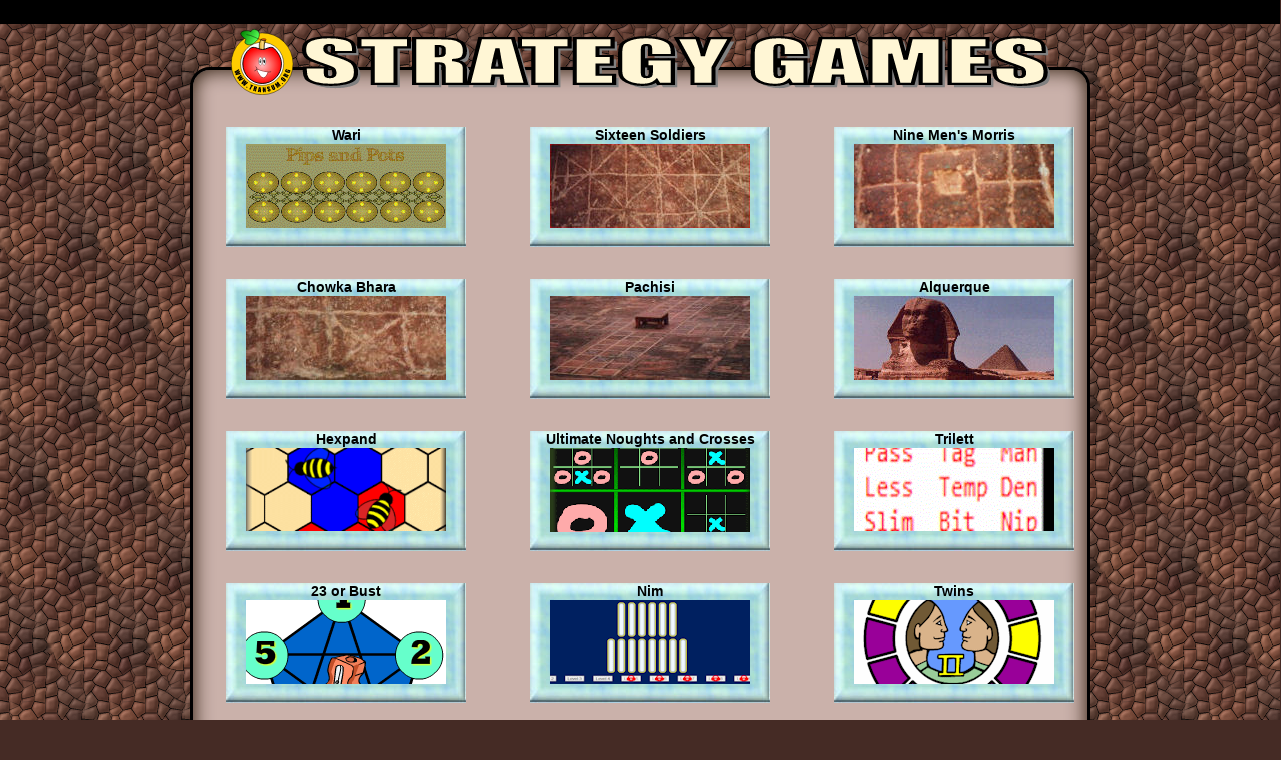

--- FILE ---
content_type: text/html
request_url: http://www.transum.info/Software/Fun_Maths/Games.asp
body_size: 20293
content:

<!DOCTYPE html>
<html>

<head>

<title>Strategy Games</title>
<link rel="stylesheet" type="text/css" href="/Software/Fun_Maths/Fun.css">
<meta http-equiv="Content-Type" content="text/html; charset=utf-8">
<meta http-equiv="content-language" content="en-gb">
<meta name="keywords" content="Math, Fun Maths,  Mathematics,  Numeracy, Thinking Skills, Creativity">
<meta name="description" content="This fun Maths activity will encourage everyone to use their thinking skills while engaging in recreational Mathematics.">
<meta name="author" content="Transum Software">
<meta name="copyright" content="(C) Transum Software. http://www.Transum.org/Software">
<meta name="distribution" content="Global">
<meta name="robots" content="All">
<meta name="rating" content="General">
<meta name="abstract" content="This fun Maths activity will encourage everyone to use their thinking skills while engaging in recreational Mathematics.">
<meta property="og:image" content="http://www.transum.org/software/SW/Starter_of_the_day/images/Apple_Transum.png">

<style type="text/css">
body {
	text-align: center;
	background-color:#452B25;
	background-image:url('/Software/SW/Starter_of_the_day/Images/Backgrounds/coblestones.png');
	background-repeat:repeat;
	padding:0px;
	margin:0px;
}
h1 {
	margin:0px auto -35px;
	position:relative;
	z-index:100;
}
.Container p {
	margin-left:30px;
	margin-right:30px;
	font-size:16px;
	line-height:25px;
}

#MainContainer, #SecondContainer {
	border-radius:20px;
	background-color: #CAB1AA;
	box-sizing:border-box;
	border:3px black solid;
	box-shadow:inset 0px 0px 20px #221100;
	color:#663300;
	margin-bottom:3px;
	padding-top:40px;
}
#SecondContainer {
	padding:30px;
	margin-top:30px;
}

#MainTable {
	width:95%;
	margin:auto;
	background-color:transparent;
}
#MainTable td{
	width:33%;
}
#MainContainer #MainTable p{
	text-align:center;
	font-size:14px;
}
#MainTable a{
	width: 240px;
	height: 120px;
	display:block; 
	margin:auto;
	line-height: 1.25;
	text-decoration: none;
	padding:0px;
	color:black;
	font-weight:bold;
}
#MainTable a:link, #MainTable a:visited {
	background: url('button.jpg') 0 0px;
	}
	
#MainTable a:hover, #MainTable a:active {
	background: url('button.jpg') 0 -120px;
	}
figcaption {
	font-style:italic;
	font-size:12px;
	color:white;
	text-align:center;
}
figure img {
	background-color:aliceblue;
	padding:8px;
	border:1px grey solid;
}
#TopBlackBar {
	margin:0px 0px 5px;
	padding:3px;
	background-color:black;
}
#TopBlackBar p{
	color:white;
}
</style>
</head>

<body>

<div id="TopBlackBar">

<div class="Dontshowforprinting">
<!--IMPORTANT This assumes adsbygoogle.js has already been loaded in the footer.asp file -->
<!-- Starter 728x15, created 28/03/10 -->
<ins class="adsbygoogle"
     style="display:inline-block;width:728px;height:15px"
     data-ad-client="ca-pub-3448116359683998"
     data-ad-slot="4531946150"></ins>
<script>
(adsbygoogle = window.adsbygoogle || []).push({});
</script>
</div>

</div>


<h1><img alt="Strategy Games" src="Games_Title.svg" style="width: 819px; height: 66px"></h1>

<div class="Container" id="MainContainer">


	<table id="MainTable">
		<tr>
			<td><p><a href="/go/?to=wari">Wari<br><img src=Games/small_wari.gif alt="Pips and Pots"></a></p></td>
			<td><p><a href="/go/?to=soldiers">Sixteen Soldiers<br><img src="Games/Small_16Soldiers.jpg" alt="Sixteen Soldiers"></a></p></td>
			<td><p><a href="/go/?to=morris">Nine Men&#39;s Morris<br><img src="Games/Small_9menMorris.jpg" alt="Nine Men's Morris"></a></p></td>
		</tr>
		<tr>
			<td><p><a href="/go/?to=unknown">Chowka Bhara<br><img src="Games/Small_Unknown.jpg" alt="Chowka Bhara"></a></p></td>
			<td><p><a href="/go/?to=pachisi">Pachisi<br><img src="Games/Small_Pachisi.jpg" alt="Pachisi"></a></p></td>
			<td><p><a href="/go/?to=alquerque">Alquerque<br><img src="Games/Small_Alquerque.jpg" alt="Alquerque"></a></p></td>
		</tr>
		<tr>		
			<td><p><a href="/go/?to=1021">Hexpand<br><img src="/go/Thumbnails324x200/1021.gif" alt="Hexpand" style="width:200px; height:83px; object-fit:cover;"></a></p></td>
			<td><p><a href="/go/?to=ultimate">Ultimate Noughts and Crosses<br><img src="Games/Small_Ultimate.gif" alt="Ultimate"></a></p></td>
			<td><p><a href="/go/?to=328">Trilett<br><img src="/go/Thumbnails324x200/328.gif" alt="Trilett" style="width:200px; height:83px; object-fit:cover;"></a></p></td>
		</tr>
		<tr>
			<td><p><a href="/go/?to=23bust">23 or Bust<br><img src="Games/Small_23orBust.gif" alt="23 or Bust"></a></p></td>
			<td><p><a href="/go/?to=nim">Nim<br><img src="Games/Small_Nim.gif" alt="Nim"></a></p></td>
			<td><p><a href="/go/?to=twinsgame">Twins<br><img src="Games/Small_Twins.gif" alt="Twins"></a></p></td>
		</tr>
		<tr>		
			<td><p><a href="/go/?to=buttonmania">Button Mania<br><img src="Games/Small_Button_Mania.gif" alt="Button Mania"></a></p></td>
			<td><p><a href="/go/?to=boxed">Boxed In<br><img src="/go/Thumbnails324x200/185.gif" alt="Boxed In" style="width:200px; height:83px; object-fit:cover;"></a></p></td>
			<td><p><a href="/go/?to=chess">Chess<br><img src="Games/Small_chess.gif" alt="Chess"></a></p></td>
		
		</tr>
		<tr>		
			<td><p><a href="/go/?to=draughts">Draughts<br><img src="Games/Small_draughts.gif" alt="Draughts"></a></p></td>
			<td><p><a href="/go/?to=ponghau">Pong Hau K'l<br><img src="/go/Thumbnails324x200/456.gif" alt="Pong Hau" style="width:200px; height:83px; object-fit:cover;"></a></p></td>
			<td><p><a href="/go/?to=fifteen">Fifteen<br><img src="Games/Small_Fifteen.gif" alt="Fifteen"></a></p></td>
		</tr>
		
		<tr>		
			<td><p><a href="/go/?to=551">Perpendicular Parking<br><img src="/go/Thumbnails324x200/551.gif" alt="Perpendicular Parking" style="width:200px; height:83px; object-fit:cover;"></a></p></td>
			<td><p><a href="/go/?to=1003">The Rowcol Game<br><img src="/go/Thumbnails324x200/1003.gif" alt="The Rowcol Game" style="width:200px; height:83px; object-fit:cover;"></a></p></td>
			<td><p><a href="/go/?to=841">Flabbergasted Game<br><img src="/go/Thumbnails324x200/841.gif" alt="Flabbergasted Game" style="width:200px; height:83px; object-fit:cover;"></a></p></td>
		</tr>
		
		
		
		<tr>
			<td>&nbsp;</td>
			<td>
			
<div class="Dontshowforprinting">
			<!-- Strategy Vertical X-Large -->
			<ins class="adsbygoogle"
			     style="display:inline-block;width:200px;height:90px"
			     data-ad-client="ca-pub-3448116359683998"
			     data-ad-slot="5708443847"></ins>
			<script>
			(adsbygoogle = window.adsbygoogle || []).push({});
			</script>
			</div>

			</td>
			<td>&nbsp;</td>
		</tr>
		
	</table>
	<p>Above are a selection of games, some old, some new, which have provided countless hours of pleasure for people all over the world. For each of them there are strategies for playing the game to beat your opponent. Click on one of the pictures above to find out more about the games. It is only when you start playing the games that the strategies become evident.</p>

	<p>One excellent game suitable for pupils of a wide range of ages is called <a href="/Maths/Game/Remainder/Race.asp">Remainder Race</a>. It is very effective as an alternative method of practising basic numeracy skills but it also lends itself to strategy development.</p>
	<p>This game is an adaption of The Royal Game of UR which gets its name from two game boards which were found in tombs in Iraq by Sir Leonard Wooley, who was carrying out excavations in the ancient city of Ur in the 1920s. The two boards date from before 2600 BC. </p>
	<figure>
   		<img src="/Maths/Game/Remainder/The_Royal_Game_of_UR.jpg" alt="The Royal Game of UR" style="width:700px;height:287px;display:block;margin:auto;">
   		<figcaption>The Royal Game of UR original board photographed at the British Museum by Transum in April 2018</figcaption>
	</figure>
	<p>A Babylonian tablet written in the ancient cuneiform language describing the game was discovered by Irving Finkel, a curator at the British Museum in London. The tablet dates from 177-176 BC. </p>
	<figure>
	   	<img src="/Maths/Game/Remainder/Tablet.jpg" alt="The Royal Game of UR Instructions" style="width:500px;height:530px;display:block;margin:auto;">
  		<figcaption>Photographed by Transum in April 2018</figcaption>
	</figure>
	<p>The game board and the instructions on the Babylonian tablet are displayed in this cabinet in gallery 56 of the museum.</p>
	<figure>
	   	<img src="/Maths/Game/Remainder/Display_Case.jpg" alt="The Royal Game of UR display case" style="width:400px;height:300px;display:block;margin:auto;">
   		<figcaption>Photographed by Transum in April 2018</figcaption>
	</figure>
	<p>There are a couple of other board games derived from the Royal Game of Ur on display at the British Museum in London. Here is an ivory senet board with a drawer for storing the glazed gaming pieces.</p>
	
	<figure>
	   	<img src="/Maths/Game/Remainder/Senet.JPG" alt="An ivory senet board" style="width:600px;height:282px;display:block;margin:auto;">
   		<figcaption>Photographed by Transum in April 2018</figcaption>
	</figure>
	
	<p>The photograph below shows another variation of the game. The British Museum describe the item as follows: Ivory gaming box, 1250—1050 BC. This ivory gaming box was used to play a game similar to the Egyptian 'Game of Twenty Squares'. Board games on Cyprus were enjoyed by all classes, and crossed cultural boundaries. The box was buried with a wealthy inhabitant of a major trading and manufacturing town near Enkomi in eastern Cyprus. The carving style is a mix of Canaanite, Egyptian and Aegean motifs, showing the cosmopolitan nature of Cypriot society at this time.</p>

	<figure>
	   	<img src="/Maths/Game/Remainder/Twenty_Squares.JPG" alt="An twenty squares board" style="width:700px;height:249px;display:block;margin:auto;">
   		<figcaption>Photographed by Transum at the British Museum in April 2018</figcaption>
	</figure>
	

	
	<p>Transum's <a href="/Maths/Game/Remainder/Race.asp">Remainder Race</a> differs from The Royal Game of UR in a number of important ways. Determining the number of squares to be moved as being the remainder of a division calculation is specifically included as a required skill for this educational activity. Although the game board is the same shape as the ancient version, requiring the exact number to finish the game is not a feature of this version. </p>
	<p>You might also be interested in our <a href="/Software/SW/Starter_of_the_day/Similar.asp?ID_Topic=52">Maths Games</a>.</p>

</div>

<div class="Container" id="SecondContainer">

<div style="text-align:center">

<div class="Dontshowforprinting">
<!--IMPORTANT This assumes adsbygoogle.js has already been loaded in the footer.asp file -->
<!-- Starter 728x90, updated 28 March 2010 -->
<ins class="adsbygoogle"
     style="display:inline-block;width:728px;height:90px"
     data-ad-client="ca-pub-3448116359683998"
     data-ad-slot="6570002497"></ins>
<script>
(adsbygoogle = window.adsbygoogle || []).push({});
</script>
</div>

</div>


	<p>Another item on display at the British Museum is this black-figured amphora (storage-jar) showing Ajax and Achilles playing a game resembling backgammon. The jar is Greek and made in Athens around 520 BC.</p>
	<figure>
	   	<img src="/Maths/Game/Remainder/Vase.JPG" alt="Greek Vase" style="width:458px;height:459px;display:block;margin:auto;">
   		<figcaption>Photographed by Transum at the British Museum in April 2018</figcaption>
	</figure>
	<p>Games were popular with Egyptian kings around 3000 BC. First Dynasty kings were buried at Abydos with everything needed to make their huge tombs luxurious palaces for eternity. This limestone board, carved in the shape of a coiled serpent, was for playing mehen, the snake game. Two teams, with up to six players, raced marbles around the snake from tail to head and back again. From a tomb painting, we know the game also involved ivory figurines of lions. Many were found with retainers buried near the king, and might mark their owners as favoured gaming partners. Playing mehen was not merely entertainment: victory at the game symbolised success in the afterlife.</p>
	<figure>
	   	<img src="/Maths/Game/Remainder/Snake_Game.JPG" alt="Greek Vase" style="width:500px;height:358px;display:block;margin:auto;">
   		<figcaption>Photographed by Transum at the British Museum in April 2018</figcaption>
	</figure>

<div style="text-align:center">

<div class="Dontshowforprinting">
<!--IMPORTANT This assumes adsbygoogle.js has already been loaded in the footer.asp file -->
<!-- Starter 728x90, updated 28 March 2010 -->
<ins class="adsbygoogle"
     style="display:inline-block;width:728px;height:90px"
     data-ad-client="ca-pub-3448116359683998"
     data-ad-slot="6570002497"></ins>
<script>
(adsbygoogle = window.adsbygoogle || []).push({});
</script>
</div>
</div>


		<div style="text-align:center; margin-top:15px;">

	<script src="//platform-api.sharethis.com/js/sharethis.js#property=5b0b70b6461c9500119099eb&product=inline-share-buttons"></script>
	<div class="sharethis-inline-share-buttons"></div>

</div>



<div style="text-align:left">
	
<div class="comment_div">

</div>



<iframe id="DomainMessage" name="DomainMessage" src="/Include/UseTransumOrgDomain.asp" style="width: 585px; height:170px; margin:20px auto 20px auto; display:block;"></iframe>


</div>

</div>


	<script async src="//pagead2.googlesyndication.com/pagead/js/adsbygoogle.js"></script>
	

<style type="text/css">
div#FooterNew2012 {
	width:100%; height:300px; background-color:#333333; border:3px black solid; margin-top:20px; margin-left:-5px;
	background-image:url('/Software/SW/Starter_of_the_day/Images/Backgrounds/FooterNew2012.gif');
	margin-right: 0px;
	margin-bottom: 0px;
}
div.FooterNew2012_inc_UL {
	padding:0px;
	position:absolute;
	text-align:left;
}
div.FooterNew2012_inc_UL p{
	font-family:Arial, Helvetica, sans-serif;
	color:aliceblue;
	font-size:14px;
	font-weight:normal;
	margin:2px;
}
div.FooterNew2012_inc_UL a{
	color:lightgrey;
	font-size:12px;
	font-family:"Gill Sans", "Gill Sans MT", Calibri, "Trebuchet MS", sans-serif;
	text-decoration:none;
}
div.FooterNew2012_inc_UL a:visited, div.FooterNew2012_inc_UL a:active{
	color:lightgrey;
}
div.FooterNew2012_inc_UL ul{
	margin:2px;
}
div.FooterNew2012_inc_UL li{
	list-style:none;
	line-height:16px;
}
div.FooterNew2012_inc_UL input[type=text], div.FooterNew2012_inc_UL input[type=submit] {
	font-size:12px;
}
div#FooterSearch {
	position:absolute;
	border:0px red solid;
	text-align:center;
	width:200px;
	left:510px; 
	top:180px;
	height:20px; 
}
#FooterSearch input{
	font-size:10px;
	color:black;
}

</style>



<div id="FooterNew2012" class="Dontshowforprinting">
	<div style="position:relative; width:800px; margin:auto; height:300px;">
		<img alt="Apple" src="/Software/SW/Starter_of_the_day/Images/Apple2.png" style="width: 142px; height: 195px; position:absolute; top:-30px; right:0px;">
		<div class="FooterNew2012_inc_UL" style="left:0px; top:10px; width:200px;">
			<p>For Students:</p>
			<ul>
	<li><a title="Find an activity for the Maths topic you are studying" href="/Software/Maths_Map/">Maths Map</a></li>
	<li><a title="Activitied to engage your mathematical skills" href="/go/">Go Maths</a></li>
	<li><a title="Mathematical games" href="/Software/Game/">Games</a></li>
	<li><a title="Mathematical puzzles and challenges" href="/Software/Puzzles/">Puzzles</a></li>
	<li><a title="Learn a Times Table in only 5 days!" href="/Tables/Times_Tables.asp">Times Tables</a></li>
	<li><a title="An online multiplication table speed test" href="/Software/Tablesmaster/">TablesMaster</a></li>
	<li><a title="Activities designed to work well on a touch sensitive screen" href="/iPad/Maths.asp">iPad Maths</a></li>
	<li><a title="Your chance to be a Mathematics detective" href="/Software/Investigations/">Investigations</a></li>
	<li><a title="Examination type questions similar to those appearing on GCSE and IB Maths exams." href="/Maths/Exam/">Exam Questions</a></li>
</ul>


			<p>&nbsp;</p>
			
			<a href="https://www.kidsafeseal.com/" target="_blank" ><img alt="Transum.org is a proud supporter of the kidSAFE Seal Program" src="https://www.kidsafeseal.com/supporterlogo/19115794451779121922/transum_supporter.jpg" style="height:59px;width:125px;border:0px;" ></a> 
			
		</div>
		<div class="FooterNew2012_inc_UL" style="left:210px; top:10px; width:200px;">
			<p>For Teachers:</p>
			<ul>
	<li><a title="A Maths Lesson thinking skills starter for each day of the year" href="/Software/SW/Starter_of_the_day/">Starter of the Day</a></li>
	<li><a title="Visual Aids to project on to a whiteboard and write on" href="/Software/SW/index.asp">Shine+Write</a></li>
	<li><a title="Fun mathematical activities for the end of term" href="/Software/Fun_Maths/">Fun Maths</a></li>
	
	<li><a title="Latest Maths News from Around the world" href="/Software/Maths_News/">Breaking News</a></li>
	
	<li><a title="Let the Random Student Generator pick a name at random from your class list" href="/Software/RandomStudents/">Random Names</a></li>
	
	
	<li><a title="Some of the videos available on YouTube that may be of use in Mathematics lessons" href="/Software/SW/YouTube/">Maths Videos</a></li>
	
	<!--
	<li><a title="Getting the best out of portable technology for pupils in Mathematics lessons" href="/Software/OnetoOne/">Laptops in Lessons</a></li>	
	-->
	
	<li><a title="Some great ideas for displaying Mathematics in your classroom" href="/Maths/Display/">Maths On Display</a></li>
	
	<li><a title="Our online student information management system and lesson planner" href="/Software/FormativeFeedback/">Class Admin</a></li>
	<li><a id="NC" title="The English National Curriculum for Mathematics and Thinking Skills" href="/Maths/National_Curriculum/" >National Curriculum</a></li>
</ul>
		</div>
		<div class="FooterNew2012_inc_UL" style="left:420px; top:10px; width:200px;">
			<p>For All:</p>
			<ul>

	<li><a title="Sign in or subscribe to Transum" href="/Software/FormativeFeedback/LoginOnly.asp">Sign In</a></li>

	<li><a title="Buy a licence to use Transum at your school" href="/Software/FormativeFeedback/ApplicationForm.asp">Create An Account</a></li>
	<li><a title="Our front door" href="/">Home</a></li>
	<li><a title="What is Transum?" href="/software/Transum_About.asp">About Transum</a></li>
	<li><a title="Find activities to go with the topic you are studying" href="/software/Transum_Topics.asp">Topics</a></li>
	<li><a title="Supporting parents supporting their children in Mathematics" href="/Parents/">Parents</a></li>
	<li><a title="Find out about privacy on the Transum website" href="/Privacy.asp">Privacy Policy</a></li>
	<li><a title="Contact us by email" href="/software/Transum_About.asp">Contact Us</a></li>
</ul>


		</div>
	

	<div id="FooterSearch">
			<form method="get" action="/Search.asp">
				<input type="text" name="q" placeholder="Search Transum" style="width:120px;">
				<input type="submit" value="Search">
			</form>
	</div>
	
	
		<p style="text-align:center;"><a title="Transum" style="font-family:'Courier New', Courier, monospace; color:silver; font-size:18px; font-weight:bold; text-decoration:none; position:absolute; bottom:25px; left:280px;" href="https://www.transum.org/Software">&copy;1997-2026 WWW.TRANSUM.ORG</a></p>
	</div>
</div>



<!-- GOOGLE ANALYTICS START -->
<script type="text/javascript">

  var _gaq = _gaq || [];
  _gaq.push(['_setAccount', 'UA-1403440-1']);
  _gaq.push(['_trackPageview']);

  (function() {
    var ga = document.createElement('script'); ga.type = 'text/javascript'; ga.async = true;
    ga.src = ('https:' == document.location.protocol ? 'https://ssl' : 'http://www') + '.google-analytics.com/ga.js';
    var s = document.getElementsByTagName('script')[0]; s.parentNode.insertBefore(ga, s);
  })();

</script>
<!-- GOOGLE ANALYTICS END -->


</body>

</html>

--- FILE ---
content_type: text/html
request_url: http://www.transum.info/Include/UseTransumOrgDomain.asp
body_size: 766
content:

<!DOCTYPE html>
<html>


<head>
<meta content="text/html; charset=utf-8" http-equiv="Content-Type">
<meta name="robots" content="noindex, nofollow">
<title>Better on Transum.org</title>
<style type="text/css">
body {
	background-color:#FF6600;
	font-family:Arial, Helvetica, sans-serif;
	text-align:center;
	color:white;
}
#Link a{
	font-size:40px;
	font-weight:bold;
	font-family:"Courier New", Courier, monospace;
	margin:10px;
	color:azure;
}
</style>
</head>

<body>

<p>You are currently using Transum on <b>www.transum.info</b>.</p>
<p>You will enjoy a more recently updated version of this activity if you switch to:</p>
<p id="Link"><a href="https://www.Transum.org/" target="_top">www.Transum.org</a></p>
</body>

</html>


--- FILE ---
content_type: text/html; charset=utf-8
request_url: https://www.google.com/recaptcha/api2/aframe
body_size: 268
content:
<!DOCTYPE HTML><html><head><meta http-equiv="content-type" content="text/html; charset=UTF-8"></head><body><script nonce="ZYB1W7NtT17_BWfAUbPrJQ">/** Anti-fraud and anti-abuse applications only. See google.com/recaptcha */ try{var clients={'sodar':'https://pagead2.googlesyndication.com/pagead/sodar?'};window.addEventListener("message",function(a){try{if(a.source===window.parent){var b=JSON.parse(a.data);var c=clients[b['id']];if(c){var d=document.createElement('img');d.src=c+b['params']+'&rc='+(localStorage.getItem("rc::a")?sessionStorage.getItem("rc::b"):"");window.document.body.appendChild(d);sessionStorage.setItem("rc::e",parseInt(sessionStorage.getItem("rc::e")||0)+1);localStorage.setItem("rc::h",'1768933547440');}}}catch(b){}});window.parent.postMessage("_grecaptcha_ready", "*");}catch(b){}</script></body></html>

--- FILE ---
content_type: text/css
request_url: http://www.transum.info/Software/Fun_Maths/Fun.css
body_size: 2148
content:
a:link
{
	color: #0000FF;
}
div.Container   
{
	width: 900px;
	background-color: #FFFFFF;
	position: relative;
	margin:0 auto;
	text-align:left;
	border: dashed
}
a:visited
{
	color: #0000FF;
} 
a:active 
{
	color: #0000FF;
}
body
{
	font-family: Arial;
	font-size:10pt;
	background-color: #99CCFF;
	text-align:center; 
	color: #000000
}


p.spacer{margin-top: -4px; margin-bottom: -4px
}

h1, h2, h3, h4, h5, h6
{
	font-family: Arial; color: #0000FF
}
p            { font-family: Arial; font-size: 10pt; color: #000000 }
li           { font-family: Arial; font-size: 10pt; color: #000000 }
ul           { color: #000000; font-family: Arial; font-size: 10pt }
table        { font-family: Verdana; font-size: 10px; color: #0000FF; background-color:#99CCFF }

	/* -------------------------------------------------- */
	/* roundbar-blue menu buttons */
	/* -------------------------------------------------- */
	#roundbar-blue {
		clear:left;
		float:left;
		width:100%;
		background:#80C8FF url(/Software/roundbar-blue.gif) 0 25% repeat;
		font-family:Trebuchet MS, Helvetica, sans-serif;
		border-bottom:1px solid #49A9FF;
		overflow:hidden;
	}
	#roundbar-blue ul {
		clear:left;
		float:left;
		list-style:none;
		margin:0;
		padding:0;
		position:relative;
		left:50%;
		text-align:center;
	}
	#roundbar-blue ul li {
		display:block;
		float:left;
		list-style:none;
		margin:0;
		padding:0;
		position:relative;
		right:50%;
		width:150px;
	}
	#roundbar-blue ul li.first {
		border-left:1px solid #49A9FF;
	}
	#roundbar-blue ul li.last {
		border-right:1px solid #99D8FF;
	}
	#roundbar-blue ul li a {
		display:block;
		margin:0;
		padding:.4em .8em;
		color:#000;
		text-decoration:none;
		border-left:1px solid #99D8FF;
		border-right:1px solid #49A9FF;
		line-height:1.3em;
	}
	#roundbar-blue ul li.active a {
		background:url(/Software/roundbar-blue.gif) 0 75% repeat;
		font-weight:bold;
	}
	#roundbar-blue ul li a:hover {
		background:url(/Software/roundbar-blue.gif) 0 75% repeat;
	}
	#roundbar-blue ul li a span {
		display:block;
	}


--- FILE ---
content_type: image/svg+xml
request_url: http://www.transum.info/Software/Fun_Maths/Games_Title.svg
body_size: 55707
content:
<?xml version="1.0" encoding="UTF-8" standalone="no"?>
<!-- Created with Inkscape (http://www.inkscape.org/) -->

<svg
   xmlns:dc="http://purl.org/dc/elements/1.1/"
   xmlns:cc="http://creativecommons.org/ns#"
   xmlns:rdf="http://www.w3.org/1999/02/22-rdf-syntax-ns#"
   xmlns:svg="http://www.w3.org/2000/svg"
   xmlns="http://www.w3.org/2000/svg"
   xmlns:xlink="http://www.w3.org/1999/xlink"
   xmlns:sodipodi="http://sodipodi.sourceforge.net/DTD/sodipodi-0.dtd"
   xmlns:inkscape="http://www.inkscape.org/namespaces/inkscape"
   width="818.79181mm"
   height="65.827087mm"
   viewBox="0 0 818.79181 65.827087"
   version="1.1"
   id="svg8"
   inkscape:version="0.92.4 (5da689c313, 2019-01-14)"
   sodipodi:docname="Games_Title.svg">
  <defs
     id="defs2">
    <filter
       inkscape:label="Blur Double"
       inkscape:menu="Blurs"
       inkscape:menu-tooltip="Overlays two copies with different blur amounts and modifiable blend and composite"
       style="color-interpolation-filters:sRGB"
       id="filter910">
      <feGaussianBlur
         stdDeviation="5"
         result="fbSourceGraphic"
         id="feGaussianBlur902" />
      <feGaussianBlur
         stdDeviation="0.01"
         in="SourceGraphic"
         result="result1"
         id="feGaussianBlur904" />
      <feComposite
         in2="result1"
         operator="arithmetic"
         in="fbSourceGraphic"
         k2="0.5"
         k3="0.5"
         result="result2"
         id="feComposite906"
         k1="0"
         k4="0" />
      <feBlend
         in2="fbSourceGraphic"
         mode="normal"
         result="result3"
         id="feBlend908" />
    </filter>
    <linearGradient
       id="linearGradient4791">
      <stop
         id="stop4793"
         offset="0"
         style="stop-color:#008000;stop-opacity:1;" />
      <stop
         id="stop4795"
         offset="1"
         style="stop-color:#55ff55;stop-opacity:1;" />
    </linearGradient>
    <linearGradient
       id="linearGradient4707">
      <stop
         id="stop4709"
         offset="0"
         style="stop-color:#ff7f2a;stop-opacity:1;" />
      <stop
         id="stop4711"
         offset="1"
         style="stop-color:#ff7f2a;stop-opacity:0;" />
    </linearGradient>
    <linearGradient
       id="linearGradient4699">
      <stop
         offset="0"
         style="stop-color: rgb(74, 54, 0); stop-opacity: 1;"
         id="stop4701" />
      <stop
         offset="0.49139902"
         style="stop-color:#ffff62;stop-opacity:1;"
         id="stop4703" />
      <stop
         offset="1"
         style="stop-color: rgb(57, 42, 0); stop-opacity: 1;"
         id="stop4705" />
    </linearGradient>
    <linearGradient
       id="linearGradient4481">
      <stop
         id="stop4483"
         offset="0"
         style="stop-color:#000000;stop-opacity:1;" />
      <stop
         id="stop4485"
         offset="1"
         style="stop-color:#000000;stop-opacity:0;" />
    </linearGradient>
    <linearGradient
       id="linearGradient3695">
      <stop
         id="stop3697"
         offset="0"
         style="stop-color:#ffbfc2;stop-opacity:1;" />
      <stop
         style="stop-color:#ff605d;stop-opacity:1;"
         offset="0.50153661"
         id="stop3705" />
      <stop
         id="stop3699"
         offset="1"
         style="stop-color:#ff0000;stop-opacity:1;" />
    </linearGradient>
    <linearGradient
       id="linearGradient4064">
      <stop
         id="stop4066"
         style="stop-color: rgb(35, 26, 0); stop-opacity: 1;"
         offset="0" />
      <stop
         id="stop4068"
         style="stop-color: rgb(117, 99, 49); stop-opacity: 1;"
         offset="0.454401" />
      <stop
         id="stop4070"
         style="stop-color: rgb(46, 34, 0); stop-opacity: 1;"
         offset="1" />
    </linearGradient>
    <linearGradient
       id="linearGradient8313">
      <stop
         id="stop8315"
         style="stop-color: rgb(0, 0, 171); stop-opacity: 1;"
         offset="0" />
      <stop
         id="stop8317"
         style="stop-color: rgb(0, 0, 92); stop-opacity: 1;"
         offset="1" />
    </linearGradient>
    <linearGradient
       id="linearGradient3203-9">
      <stop
         id="stop3205-9"
         style="stop-color: rgb(255, 177, 66); stop-opacity: 1;"
         offset="0" />
      <stop
         id="stop4092-0"
         style="stop-color: rgb(255, 177, 65); stop-opacity: 1;"
         offset="0.886792" />
      <stop
         id="stop3207-9"
         style="stop-color: rgb(200, 118, 0); stop-opacity: 1;"
         offset="1" />
    </linearGradient>
    <linearGradient
       id="linearGradient3173-31-2">
      <stop
         id="stop3175-8-9"
         style="stop-color: rgb(165, 165, 165); stop-opacity: 1;"
         offset="0" />
      <stop
         id="stop3177-5-98"
         style="stop-color: rgb(0, 0, 0); stop-opacity: 1;"
         offset="1" />
    </linearGradient>
    <linearGradient
       id="linearGradient4098-0">
      <stop
         id="stop4100-0"
         style="stop-color: rgb(255, 177, 66); stop-opacity: 1;"
         offset="0" />
      <stop
         id="stop4104-3"
         style="stop-color: rgb(200, 118, 0); stop-opacity: 1;"
         offset="1" />
    </linearGradient>
    <linearGradient
       id="linearGradient2213">
      <stop
         id="stop2215"
         style="stop-color: rgb(0, 0, 0); stop-opacity: 1;"
         offset="0" />
      <stop
         id="stop2223"
         style="stop-color: rgb(0, 0, 0); stop-opacity: 1;"
         offset="0.5" />
      <stop
         id="stop2217"
         style="stop-color: rgb(0, 0, 0); stop-opacity: 1;"
         offset="1" />
    </linearGradient>
    <linearGradient
       id="linearGradient2225-5">
      <stop
         id="stop2227-6"
         style="stop-color: rgb(0, 0, 121); stop-opacity: 1;"
         offset="0" />
      <stop
         id="stop2282-4"
         style="stop-color: rgb(0, 0, 121); stop-opacity: 1;"
         offset="1" />
    </linearGradient>
    <linearGradient
       id="linearGradient9359-6-6">
      <stop
         id="stop9361-8-7"
         style="stop-color:#ca9400;stop-opacity:1;"
         offset="0" />
      <stop
         id="stop9367-4-9"
         style="stop-color:#fddd88;stop-opacity:1;"
         offset="0.64749902" />
      <stop
         id="stop9363-9-5"
         style="stop-color:#c18d00;stop-opacity:1;"
         offset="1" />
    </linearGradient>
    <linearGradient
       id="linearGradient4064-0">
      <stop
         id="stop4066-0"
         style="stop-color: rgb(74, 54, 0); stop-opacity: 0.657627;"
         offset="0" />
      <stop
         id="stop4068-7"
         style="stop-color: rgb(222, 207, 167); stop-opacity: 0.383051;"
         offset="0.647499" />
      <stop
         id="stop4070-8"
         style="stop-color: rgb(57, 42, 0); stop-opacity: 0.376271;"
         offset="1" />
    </linearGradient>
    <linearGradient
       id="linearGradient3173-6-5-4">
      <stop
         id="stop3175-28-7-8"
         style="stop-color:#ffffff;stop-opacity:1;"
         offset="0" />
      <stop
         id="stop3177-7-3-0"
         style="stop-color: rgb(0, 0, 0); stop-opacity: 1;"
         offset="1" />
    </linearGradient>
    <linearGradient
       y2="535.711"
       x2="695.65399"
       y1="505.892"
       x1="101.58"
       gradientTransform="matrix(0.312345,0,0,0.254892,-106.82755,192.22615)"
       gradientUnits="userSpaceOnUse"
       id="linearGradient3501-6"
       xlink:href="#linearGradient2225-5"
       inkscape:collect="always" />
    <radialGradient
       gradientUnits="userSpaceOnUse"
       gradientTransform="matrix(0.50718832,-0.00187439,0.00480618,1.3004881,-158.74865,-4.9903242)"
       r="3.792181"
       fy="15.70299"
       fx="-320.96005"
       cy="15.70299"
       cx="-320.96005"
       id="radialGradient4487-7"
       xlink:href="#linearGradient3173-6-5-4"
       inkscape:collect="always" />
    <radialGradient
       gradientUnits="userSpaceOnUse"
       gradientTransform="matrix(0.50718832,-0.00187439,0.00480618,1.3004881,-158.74865,-4.9903242)"
       r="3.792181"
       fy="15.70299"
       fx="-320.96005"
       cy="15.70299"
       cx="-320.96005"
       id="radialGradient4487"
       xlink:href="#linearGradient3173-6-5-4"
       inkscape:collect="always" />
    <radialGradient
       r="3.792181"
       fy="15.70299"
       fx="-320.96005"
       cy="15.70299"
       cx="-320.96005"
       gradientTransform="matrix(0.50718832,-0.00187439,0.00480618,1.3004881,-158.74865,-4.9903242)"
       gradientUnits="userSpaceOnUse"
       id="radialGradient4586-2"
       xlink:href="#linearGradient3173-6-5-4"
       inkscape:collect="always" />
    <linearGradient
       y2="-129.70403"
       x2="-477.19724"
       y1="-129.16814"
       x1="-506.05099"
       gradientTransform="matrix(0.64253775,0,0,1,-89.752827,774.42108)"
       gradientUnits="userSpaceOnUse"
       id="linearGradient3566"
       xlink:href="#linearGradient9359-6-6"
       inkscape:collect="always" />
    <radialGradient
       r="70.870377"
       fy="802.02057"
       fx="-448.14816"
       cy="802.02057"
       cx="-448.14816"
       gradientTransform="matrix(1,0,0,0.93804304,0,49.690759)"
       gradientUnits="userSpaceOnUse"
       id="radialGradient3568"
       xlink:href="#linearGradient3695"
       inkscape:collect="always" />
    <radialGradient
       r="3.792181"
       fy="15.70299"
       fx="-320.96005"
       cy="15.70299"
       cx="-320.96005"
       gradientTransform="matrix(0.50718832,-0.00187439,0.00480618,1.3004881,-158.74865,-4.9903242)"
       gradientUnits="userSpaceOnUse"
       id="radialGradient3570"
       xlink:href="#linearGradient3173-6-5-4"
       inkscape:collect="always" />
    <radialGradient
       r="3.792181"
       fy="15.70299"
       fx="-320.96005"
       cy="15.70299"
       cx="-320.96005"
       gradientTransform="matrix(0.50718832,-0.00187439,0.00480618,1.3004881,-158.74865,-4.9903242)"
       gradientUnits="userSpaceOnUse"
       id="radialGradient3572"
       xlink:href="#linearGradient3173-6-5-4"
       inkscape:collect="always" />
    <linearGradient
       y2="-139.26358"
       x2="-424.78256"
       y1="-203.12894"
       x1="-429.56577"
       gradientTransform="matrix(0.4902028,-0.74704157,0.87413973,0.4189283,-134.99853,448.1352)"
       gradientUnits="userSpaceOnUse"
       id="linearGradient3574"
       xlink:href="#linearGradient4791"
       inkscape:collect="always" />
  </defs>
  <sodipodi:namedview
     id="base"
     pagecolor="#ffffff"
     bordercolor="#666666"
     borderopacity="1.0"
     inkscape:pageopacity="0.0"
     inkscape:pageshadow="2"
     inkscape:zoom="0.35"
     inkscape:cx="1034.0787"
     inkscape:cy="357.62149"
     inkscape:document-units="mm"
     inkscape:current-layer="layer4"
     showgrid="false"
     inkscape:window-width="2400"
     inkscape:window-height="1261"
     inkscape:window-x="2391"
     inkscape:window-y="-9"
     inkscape:window-maximized="1"
     fit-margin-top="0"
     fit-margin-left="0"
     fit-margin-right="0"
     fit-margin-bottom="0" />
  <metadata
     id="metadata5">
    <rdf:RDF>
      <cc:Work
         rdf:about="">
        <dc:format>image/svg+xml</dc:format>
        <dc:type
           rdf:resource="http://purl.org/dc/dcmitype/StillImage" />
        <dc:title></dc:title>
      </cc:Work>
    </rdf:RDF>
  </metadata>
  <g
     inkscape:label="Layer 1"
     inkscape:groupmode="layer"
     id="layer1"
     transform="translate(399.27053,241.38358)">
    <g
       aria-label="STRATEGY GAMES"
       style="font-style:normal;font-weight:normal;font-size:57.85100555px;line-height:1.25;font-family:sans-serif;letter-spacing:0px;word-spacing:0px;fill:#808080;fill-opacity:1;stroke:none;stroke-width:0.67794144"
       id="text817"
       transform="matrix(1.9104008,0,0,1,132.04375,-92.22619)">
      <path
         d="m -211.3993,-122.95121 h -11.04479 v -3.38971 q 0,-2.37279 -0.42372,-3.02249 -0.42371,-0.64969 -1.41238,-0.64969 -1.0734,0 -1.63835,0.87567 -0.53671,0.87568 -0.53671,2.65527 0,2.28806 0.62145,3.44621 0.5932,1.15815 3.36146,2.7965 7.93756,4.71735 9.99963,7.73984 2.06208,3.02248 2.06208,9.7454 0,4.886832 -1.15815,7.203132 -1.12991,2.316301 -4.40662,3.898164 -3.27672,1.553616 -7.62684,1.553616 -4.77384,0 -8.16355,-1.807844 -3.36146,-1.807844 -4.40662,-4.604353 -1.04516,-2.796508 -1.04516,-7.937565 v -2.99424 h 11.0448 v 5.56477 q 0,2.570527 0.45196,3.304963 0.48021,0.734437 1.6666,0.734437 1.1864,0 1.75135,-0.93217 0.5932,-0.932169 0.5932,-2.76826 0,-4.0394 -1.10165,-5.28229 -1.12991,-1.2429 -5.56477,-4.1524 -4.43487,-2.93774 -5.8755,-4.26538 -1.44062,-1.32763 -2.40104,-3.67218 -0.93217,-2.34455 -0.93217,-5.98848 0,-5.25405 1.32764,-7.68334 1.35588,-2.42929 4.35012,-3.78517 2.99424,-1.38413 7.23138,-1.38413 4.6326,0 7.88107,1.49712 3.27671,1.49712 4.32187,3.78517 1.07341,2.2598 1.07341,7.71158 z"
         style="font-style:normal;font-variant:normal;font-weight:normal;font-stretch:normal;font-family:Impact;-inkscape-font-specification:Impact;fill:#808080;stroke-width:0.67794144"
         id="path864"
         inkscape:connector-curvature="0" />
      <path
         d="m -182.69978,-136.79252 v 9.15221 h -7.06189 v 36.580595 h -11.89222 v -36.580595 h -7.03364 v -9.15221 z"
         style="font-style:normal;font-variant:normal;font-weight:normal;font-stretch:normal;font-family:Impact;-inkscape-font-specification:Impact;fill:#808080;stroke-width:0.67794144"
         id="path866"
         inkscape:connector-curvature="0" />
      <path
         d="m -179.98801,-136.79252 h 8.41777 q 8.41778,0 11.38377,0.6497 2.99424,0.64969 4.85858,3.33321 1.89259,2.65527 1.89259,8.50252 0,5.33878 -1.32764,7.17488 -1.32763,1.83609 -5.2258,2.20331 3.53095,0.87567 4.74559,2.34454 1.21465,1.46888 1.49712,2.71177 0.31073,1.21464 0.31073,6.75117 v 12.061705 h -11.0448 V -106.2569 q 0,-3.67219 -0.5932,-4.54786 -0.56495,-0.87568 -3.02249,-0.87568 v 20.620725 h -11.89222 z m 11.89222,7.82458 v 10.16912 q 2.00558,0 2.79651,-0.5367 0.81918,-0.56496 0.81918,-3.58744 v -2.51404 q 0,-2.17506 -0.79093,-2.853 -0.76269,-0.67794 -2.82476,-0.67794 z"
         style="font-style:normal;font-variant:normal;font-weight:normal;font-stretch:normal;font-family:Impact;-inkscape-font-specification:Impact;fill:#808080;stroke-width:0.67794144"
         id="path868"
         inkscape:connector-curvature="0" />
      <path
         d="m -128.26673,-136.79252 6.80767,45.732805 h -12.1747 l -0.5932,-8.220041 h -4.26538 l -0.70619,8.220041 h -12.31594 l 6.04498,-45.732805 z m -6.2992,29.40571 q -0.90392,-7.76808 -1.80785,-19.18009 -1.80784,13.10687 -2.2598,19.18009 z"
         style="font-style:normal;font-variant:normal;font-weight:normal;font-stretch:normal;font-family:Impact;-inkscape-font-specification:Impact;fill:#808080;stroke-width:0.67794144"
         id="path870"
         inkscape:connector-curvature="0" />
      <path
         d="m -98.635034,-136.79252 v 9.15221 h -7.061886 v 36.580595 h -11.89223 v -36.580595 h -7.03364 v -9.15221 z"
         style="font-style:normal;font-variant:normal;font-weight:normal;font-stretch:normal;font-family:Impact;-inkscape-font-specification:Impact;fill:#808080;stroke-width:0.67794144"
         id="path872"
         inkscape:connector-curvature="0" />
      <path
         d="m -95.923271,-136.79252 h 19.829788 v 9.15221 h -7.937565 v 8.672 h 7.429109 v 8.70025 h -7.429109 v 10.05613 h 8.728497 v 9.152215 h -20.62072 z"
         style="font-style:normal;font-variant:normal;font-weight:normal;font-stretch:normal;font-family:Impact;-inkscape-font-specification:Impact;fill:#808080;stroke-width:0.67794144"
         id="path874"
         inkscape:connector-curvature="0" />
      <path
         d="m -44.569202,-119.95697 h -11.892223 v -4.15239 q 0,-3.92641 -0.338971,-4.91508 -0.338971,-0.98866 -1.610111,-0.98866 -1.101655,0 -1.497121,0.84742 -0.395466,0.84743 -0.395466,4.35013 v 21.94835 q 0,3.078988 0.395466,4.067653 0.395466,0.960417 1.581864,0.960417 1.299388,0 1.751349,-1.101655 0.480208,-1.101655 0.480208,-4.293625 v -5.42354 h -2.401043 v -6.9489 h 13.926048 v 24.547135 h -7.485604 l -1.101655,-3.276717 q -1.214645,2.118567 -3.078984,3.191974 -1.836091,1.04516 -4.350124,1.04516 -2.994242,0 -5.621265,-1.440626 -2.598775,-1.468873 -3.954658,-3.615688 -1.355883,-2.146814 -1.694854,-4.491362 -0.338971,-2.372796 -0.338971,-7.090136 v -13.58708 q 0,-6.55343 0.706189,-9.51943 0.706189,-2.96599 4.039401,-5.42353 3.36146,-2.48578 8.672002,-2.48578 5.225799,0 8.672001,2.14681 3.446203,2.14682 4.491362,5.11281 1.04516,2.93775 1.04516,8.55901 z"
         style="font-style:normal;font-variant:normal;font-weight:normal;font-stretch:normal;font-family:Impact;-inkscape-font-specification:Impact;fill:#808080;stroke-width:0.67794144"
         id="path876"
         inkscape:connector-curvature="0" />
      <path
         d="m -14.655033,-136.79252 -8.672001,29.17973 v 16.553075 h -11.016549 v -16.553075 l -8.361278,-29.17973 h 10.931806 q 2.570528,13.3611 2.881251,17.9937 0.988665,-7.31612 3.304965,-17.9937 z"
         style="font-style:normal;font-variant:normal;font-weight:normal;font-stretch:normal;font-family:Impact;-inkscape-font-specification:Impact;fill:#808080;stroke-width:0.67794144"
         id="path878"
         inkscape:connector-curvature="0" />
      <path
         d="M 24.806805,-119.95697 H 12.914582 v -4.15239 q 0,-3.92641 -0.338971,-4.91508 -0.338971,-0.98866 -1.610111,-0.98866 -1.1016547,0 -1.4971206,0.84742 -0.3954658,0.84743 -0.3954658,4.35013 v 21.94835 q 0,3.078988 0.3954658,4.067653 0.3954659,0.960417 1.5818636,0.960417 1.299388,0 1.751349,-1.101655 0.480208,-1.101655 0.480208,-4.293625 v -5.42354 h -2.401043 v -6.9489 h 13.926048 v 24.547135 h -7.485604 l -1.101654,-3.276717 q -1.214646,2.118567 -3.078985,3.191974 -1.836091,1.04516 -4.350124,1.04516 -2.9942415,0 -5.6212647,-1.440626 -2.59877568,-1.468873 -3.95465863,-3.615688 -1.35588297,-2.146814 -1.69485367,-4.491362 -0.3389707,-2.372796 -0.3389707,-7.090136 v -13.58708 q 0,-6.55343 0.706189,-9.51943 0.706189,-2.96599 4.0394013,-5.42353 3.3614598,-2.48578 8.6720014,-2.48578 5.225799,0 8.672001,2.14681 3.446203,2.14682 4.491362,5.11281 1.04516,2.93775 1.04516,8.55901 z"
         style="font-style:normal;font-variant:normal;font-weight:normal;font-stretch:normal;font-family:Impact;-inkscape-font-specification:Impact;fill:#808080;stroke-width:0.67794144"
         id="path880"
         inkscape:connector-curvature="0" />
      <path
         d="m 49.918889,-136.79252 6.807662,45.732805 H 44.551852 l -0.593199,-8.220041 h -4.265381 l -0.706189,8.220041 H 26.671146 l 6.044978,-45.732805 z m -6.299206,29.40571 q -0.903922,-7.76808 -1.807844,-19.18009 -1.807844,13.10687 -2.259805,19.18009 z"
         style="font-style:normal;font-variant:normal;font-weight:normal;font-stretch:normal;font-family:Impact;-inkscape-font-specification:Impact;fill:#808080;stroke-width:0.67794144"
         id="path882"
         inkscape:connector-curvature="0" />
      <path
         d="m 95.453966,-136.79252 v 45.732805 H 85.058863 V -121.9343 l -4.152391,30.874585 h -7.372614 l -4.378372,-30.168395 v 30.168395 H 58.760384 v -45.732805 h 15.394921 q 0.677941,4.12415 1.440625,9.71716 l 1.638359,11.638 2.711766,-21.35516 z"
         style="font-style:normal;font-variant:normal;font-weight:normal;font-stretch:normal;font-family:Impact;-inkscape-font-specification:Impact;fill:#808080;stroke-width:0.67794144"
         id="path884"
         inkscape:connector-curvature="0" />
      <path
         d="m 100.22779,-136.79252 h 19.82979 v 9.15221 h -7.93757 v 8.672 h 7.42911 v 8.70025 h -7.42911 v 10.05613 h 8.7285 v 9.152215 h -20.62072 z"
         style="font-style:normal;font-variant:normal;font-weight:normal;font-stretch:normal;font-family:Impact;-inkscape-font-specification:Impact;fill:#808080;stroke-width:0.67794144"
         id="path886"
         inkscape:connector-curvature="0" />
      <path
         d="m 149.49154,-122.95121 h -11.0448 v -3.38971 q 0,-2.37279 -0.42371,-3.02249 -0.42371,-0.64969 -1.41238,-0.64969 -1.0734,0 -1.63836,0.87567 -0.5367,0.87568 -0.5367,2.65527 0,2.28806 0.62145,3.44621 0.5932,1.15815 3.36146,2.7965 7.93756,4.71735 9.99963,7.73984 2.06208,3.02248 2.06208,9.7454 0,4.886832 -1.15815,7.203132 -1.12991,2.316301 -4.40662,3.898164 -3.27672,1.553616 -7.62685,1.553616 -4.77383,0 -8.16354,-1.807844 -3.36146,-1.807844 -4.40662,-4.604353 -1.04516,-2.796508 -1.04516,-7.937565 v -2.99424 h 11.0448 v 5.56477 q 0,2.570527 0.45196,3.304963 0.48021,0.734437 1.6666,0.734437 1.1864,0 1.75135,-0.93217 0.5932,-0.932169 0.5932,-2.76826 0,-4.0394 -1.10165,-5.28229 -1.12991,-1.2429 -5.56477,-4.1524 -4.43487,-2.93774 -5.8755,-4.26538 -1.44062,-1.32763 -2.40104,-3.67218 -0.93217,-2.34455 -0.93217,-5.98848 0,-5.25405 1.32764,-7.68334 1.35588,-2.42929 4.35012,-3.78517 2.99424,-1.38413 7.23138,-1.38413 4.6326,0 7.88107,1.49712 3.27671,1.49712 4.32187,3.78517 1.07341,2.2598 1.07341,7.71158 z"
         style="font-style:normal;font-variant:normal;font-weight:normal;font-stretch:normal;font-family:Impact;-inkscape-font-specification:Impact;fill:#808080;stroke-width:0.67794144"
         id="path888"
         inkscape:connector-curvature="0" />
    </g>
    <g
       aria-label="STRATEGY GAMES"
       style="font-style:normal;font-weight:normal;font-size:57.85100555px;line-height:1.25;font-family:sans-serif;letter-spacing:0px;word-spacing:0px;fill:#fff6d5;fill-opacity:1;stroke:#000000;stroke-width:2.1789999;stroke-miterlimit:4;stroke-dasharray:none"
       id="text817-2"
       transform="matrix(1.9104008,0,0,1,141.23864,-173.04959)">
      <path
         d="m -218.49581,-45.400096 h -11.0448 v -3.389707 q 0,-2.372796 -0.42371,-3.022489 -0.42371,-0.649694 -1.41238,-0.649694 -1.07341,0 -1.63836,0.875674 -0.5367,0.875674 -0.5367,2.655271 0,2.288052 0.62145,3.446202 0.5932,1.15815 3.36146,2.796509 7.93756,4.717343 9.99963,7.739832 2.06207,3.022489 2.06207,9.745408 0,4.886828 -1.15815,7.203128 -1.1299,2.3163 -4.40661,3.898164 -3.27672,1.553616 -7.62685,1.553616 -4.77383,0 -8.16354,-1.807844 -3.36146,-1.807844 -4.40662,-4.604353 -1.04516,-2.796508 -1.04516,-7.937564 v -2.994242 h 11.0448 v 5.56477 q 0,2.570528 0.45196,3.304964 0.48021,0.734437 1.6666,0.734437 1.1864,0 1.75135,-0.93217 0.5932,-0.932169 0.5932,-2.768261 0,-4.039401 -1.10165,-5.282293 -1.12991,-1.242893 -5.56477,-4.152392 -4.43487,-2.937746 -5.8755,-4.265382 -1.44062,-1.327635 -2.40104,-3.672183 -0.93217,-2.344547 -0.93217,-5.988483 0,-5.254046 1.32764,-7.683336 1.35588,-2.429291 4.35012,-3.785174 2.99424,-1.38413 7.23138,-1.38413 4.6326,0 7.88107,1.497121 3.27671,1.49712 4.32187,3.785173 1.07341,2.259805 1.07341,7.711584 z"
         style="font-style:normal;font-variant:normal;font-weight:normal;font-stretch:normal;font-family:Impact;-inkscape-font-specification:Impact;fill:#fff6d5;fill-opacity:1;stroke:#000000;stroke-width:2.1789999;stroke-miterlimit:4;stroke-dasharray:none"
         id="path837"
         inkscape:connector-curvature="0" />
      <path
         d="m -189.79629,-59.241401 v 9.15221 h -7.06189 v 36.580592 h -11.89222 v -36.580592 h -7.03364 v -9.15221 z"
         style="font-style:normal;font-variant:normal;font-weight:normal;font-stretch:normal;font-family:Impact;-inkscape-font-specification:Impact;fill:#fff6d5;fill-opacity:1;stroke:#000000;stroke-width:2.1789999;stroke-miterlimit:4;stroke-dasharray:none"
         id="path839"
         inkscape:connector-curvature="0" />
      <path
         d="m -187.08452,-59.241401 h 8.41777 q 8.41777,0 11.38377,0.649694 2.99424,0.649694 4.85858,3.333212 1.89259,2.655271 1.89259,8.502516 0,5.338789 -1.32764,7.174881 -1.32764,1.836091 -5.2258,2.203309 3.53095,0.875675 4.74559,2.344548 1.21465,1.468873 1.49712,2.711766 0.31073,1.214645 0.31073,6.751167 v 12.061709 h -11.0448 v -15.197188 q 0,-3.672183 -0.5932,-4.547858 -0.56495,-0.875674 -3.02249,-0.875674 v 20.62072 h -11.89222 z m 11.89222,7.824574 v 10.169123 q 2.00558,0 2.79651,-0.536704 0.81918,-0.564951 0.81918,-3.58744 v -2.514033 q 0,-2.175063 -0.79093,-2.853004 -0.76269,-0.677942 -2.82476,-0.677942 z"
         style="font-style:normal;font-variant:normal;font-weight:normal;font-stretch:normal;font-family:Impact;-inkscape-font-specification:Impact;fill:#fff6d5;fill-opacity:1;stroke:#000000;stroke-width:2.1789999;stroke-miterlimit:4;stroke-dasharray:none"
         id="path841"
         inkscape:connector-curvature="0" />
      <path
         d="m -135.36324,-59.241401 6.80766,45.732802 h -12.1747 l -0.59319,-8.220041 h -4.26539 l -0.70618,8.220041 h -12.31594 l 6.04498,-45.732802 z m -6.2992,29.405711 q -0.90393,-7.768079 -1.80785,-19.180094 -1.80784,13.106869 -2.2598,19.180094 z"
         style="font-style:normal;font-variant:normal;font-weight:normal;font-stretch:normal;font-family:Impact;-inkscape-font-specification:Impact;fill:#fff6d5;fill-opacity:1;stroke:#000000;stroke-width:2.1789999;stroke-miterlimit:4;stroke-dasharray:none"
         id="path843"
         inkscape:connector-curvature="0" />
      <path
         d="m -105.73155,-59.241401 v 9.15221 h -7.06189 v 36.580592 h -11.89222 v -36.580592 h -7.03364 v -9.15221 z"
         style="font-style:normal;font-variant:normal;font-weight:normal;font-stretch:normal;font-family:Impact;-inkscape-font-specification:Impact;fill:#fff6d5;fill-opacity:1;stroke:#000000;stroke-width:2.1789999;stroke-miterlimit:4;stroke-dasharray:none"
         id="path845"
         inkscape:connector-curvature="0" />
      <path
         d="m -103.01978,-59.241401 h 19.829785 v 9.15221 h -7.937565 v 8.672001 h 7.429109 v 8.700249 h -7.429109 v 10.056132 h 8.728497 v 9.15221 h -20.620717 z"
         style="font-style:normal;font-variant:normal;font-weight:normal;font-stretch:normal;font-family:Impact;-inkscape-font-specification:Impact;fill:#fff6d5;fill-opacity:1;stroke:#000000;stroke-width:2.1789999;stroke-miterlimit:4;stroke-dasharray:none"
         id="path847"
         inkscape:connector-curvature="0" />
      <path
         d="m -51.665714,-42.405854 h -11.892223 v -4.152392 q 0,-3.926411 -0.338971,-4.915076 -0.33897,-0.988664 -1.610111,-0.988664 -1.101655,0 -1.49712,0.847427 -0.395466,0.847426 -0.395466,4.350124 v 21.948355 q 0,3.078984 0.395466,4.067649 0.395465,0.960417 1.581863,0.960417 1.299388,0 1.751349,-1.101655 0.480208,-1.101655 0.480208,-4.293629 v -5.423532 h -2.401042 v -6.9489 h 13.926047 v 24.547131 h -7.485603 l -1.101655,-3.276717 q -1.214645,2.118567 -3.078985,3.191974 -1.836091,1.04516 -4.350124,1.04516 -2.994241,0 -5.621265,-1.440626 -2.598775,-1.468873 -3.954658,-3.615688 -1.355883,-2.146814 -1.694854,-4.491362 -0.338971,-2.372795 -0.338971,-7.090138 v -13.587077 q 0,-6.553434 0.706189,-9.519428 0.706189,-2.965994 4.039402,-5.423532 3.361459,-2.485785 8.672001,-2.485785 5.225799,0 8.672001,2.146815 3.446203,2.146814 4.491363,5.112808 1.045159,2.937747 1.045159,8.559011 z"
         style="font-style:normal;font-variant:normal;font-weight:normal;font-stretch:normal;font-family:Impact;-inkscape-font-specification:Impact;fill:#fff6d5;fill-opacity:1;stroke:#000000;stroke-width:2.1789999;stroke-miterlimit:4;stroke-dasharray:none"
         id="path849"
         inkscape:connector-curvature="0" />
      <path
         d="m -21.751545,-59.241401 -8.672001,29.179731 v 16.553071 H -41.440095 V -30.06167 l -8.361278,-29.179731 h 10.931806 q 2.570528,13.361096 2.881251,17.993697 0.988665,-7.316119 3.304965,-17.993697 z"
         style="font-style:normal;font-variant:normal;font-weight:normal;font-stretch:normal;font-family:Impact;-inkscape-font-specification:Impact;fill:#fff6d5;fill-opacity:1;stroke:#000000;stroke-width:2.1789999;stroke-miterlimit:4;stroke-dasharray:none"
         id="path851"
         inkscape:connector-curvature="0" />
      <path
         d="M 17.710293,-42.405854 H 5.8180701 v -4.152392 q 0,-3.926411 -0.3389708,-4.915076 -0.3389707,-0.988664 -1.610111,-0.988664 -1.1016549,0 -1.4971207,0.847427 -0.3954659,0.847426 -0.3954659,4.350124 v 21.948355 q 0,3.078984 0.3954659,4.067649 0.3954658,0.960417 1.5818634,0.960417 1.2993878,0 1.7513488,-1.101655 0.4802086,-1.101655 0.4802086,-4.293629 V -31.10683 H 3.7842457 v -6.9489 H 17.710293 v 24.547131 H 10.22469 l -1.1016553,-3.276717 q -1.2146451,2.118567 -3.0789841,3.191974 -1.8360915,1.04516 -4.3501245,1.04516 -2.9942415,0 -5.6212647,-1.440626 -2.5987756,-1.468873 -3.9546586,-3.615688 -1.3558829,-2.146814 -1.6948536,-4.491362 -0.3389708,-2.372795 -0.3389708,-7.090138 v -13.587077 q 0,-6.553434 0.7061891,-9.519428 0.706189,-2.965994 4.0394012,-5.423532 3.3614598,-2.485785 8.6720013,-2.485785 5.2257989,0 8.672001,2.146815 3.446203,2.146814 4.491363,5.112808 1.045159,2.937747 1.045159,8.559011 z"
         style="font-style:normal;font-variant:normal;font-weight:normal;font-stretch:normal;font-family:Impact;-inkscape-font-specification:Impact;fill:#fff6d5;fill-opacity:1;stroke:#000000;stroke-width:2.1789999;stroke-miterlimit:4;stroke-dasharray:none"
         id="path853"
         inkscape:connector-curvature="0" />
      <path
         d="m 42.822377,-59.241401 6.807662,45.732802 H 37.45534 L 36.862142,-21.72864 H 32.59676 l -0.706189,8.220041 H 19.574634 l 6.044978,-45.732802 z m -6.299206,29.405711 q -0.903922,-7.768079 -1.807844,-19.180094 -1.807844,13.106869 -2.259805,19.180094 z"
         style="font-style:normal;font-variant:normal;font-weight:normal;font-stretch:normal;font-family:Impact;-inkscape-font-specification:Impact;fill:#fff6d5;fill-opacity:1;stroke:#000000;stroke-width:2.1789999;stroke-miterlimit:4;stroke-dasharray:none"
         id="path855"
         inkscape:connector-curvature="0" />
      <path
         d="m 88.357454,-59.241401 v 45.732802 H 77.962351 v -30.874585 l -4.152391,30.874585 h -7.372614 l -4.378372,-30.168396 v 30.168396 H 51.663872 v -45.732802 h 15.394921 q 0.677941,4.124144 1.440625,9.717161 l 1.638359,11.637995 2.711766,-21.355156 z"
         style="font-style:normal;font-variant:normal;font-weight:normal;font-stretch:normal;font-family:Impact;-inkscape-font-specification:Impact;fill:#fff6d5;fill-opacity:1;stroke:#000000;stroke-width:2.1789999;stroke-miterlimit:4;stroke-dasharray:none"
         id="path857"
         inkscape:connector-curvature="0" />
      <path
         d="m 93.131279,-59.241401 h 19.829791 v 9.15221 h -7.93757 v 8.672001 h 7.42911 v 8.700249 h -7.42911 v 10.056132 h 8.7285 v 9.15221 H 93.131279 Z"
         style="font-style:normal;font-variant:normal;font-weight:normal;font-stretch:normal;font-family:Impact;-inkscape-font-specification:Impact;fill:#fff6d5;fill-opacity:1;stroke:#000000;stroke-width:2.1789999;stroke-miterlimit:4;stroke-dasharray:none"
         id="path859"
         inkscape:connector-curvature="0" />
      <path
         d="m 142.39503,-45.400096 h -11.0448 v -3.389707 q 0,-2.372796 -0.42371,-3.022489 -0.42371,-0.649694 -1.41238,-0.649694 -1.07341,0 -1.63836,0.875674 -0.5367,0.875674 -0.5367,2.655271 0,2.288052 0.62144,3.446202 0.5932,1.15815 3.36146,2.796509 7.93757,4.717343 9.99964,7.739832 2.06207,3.022489 2.06207,9.745408 0,4.886828 -1.15815,7.203128 -1.1299,2.3163 -4.40662,3.898164 -3.27671,1.553616 -7.62684,1.553616 -4.77384,0 -8.16354,-1.807844 -3.36146,-1.807844 -4.40662,-4.604353 -1.04516,-2.796508 -1.04516,-7.937564 v -2.994242 h 11.04479 v 5.56477 q 0,2.570528 0.45197,3.304964 0.4802,0.734437 1.6666,0.734437 1.1864,0 1.75135,-0.93217 0.5932,-0.932169 0.5932,-2.768261 0,-4.039401 -1.10166,-5.282293 -1.1299,-1.242893 -5.56477,-4.152392 -4.43486,-2.937746 -5.87549,-4.265382 -1.44062,-1.327635 -2.40104,-3.672183 -0.93217,-2.344547 -0.93217,-5.988483 0,-5.254046 1.32763,-7.683336 1.35589,-2.429291 4.35013,-3.785174 2.99424,-1.38413 7.23137,-1.38413 4.63261,0 7.88107,1.497121 3.27672,1.49712 4.32188,3.785173 1.07341,2.259805 1.07341,7.711584 z"
         style="font-style:normal;font-variant:normal;font-weight:normal;font-stretch:normal;font-family:Impact;-inkscape-font-specification:Impact;fill:#fff6d5;fill-opacity:1;stroke:#000000;stroke-width:2.1789999;stroke-miterlimit:4;stroke-dasharray:none"
         id="path861"
         inkscape:connector-curvature="0" />
    </g>
    <g
       inkscape:groupmode="layer"
       inkscape:label="Ebene 1"
       transform="matrix(0.26458333,0,0,0.26458333,-136.38942,-305.34058)"
       id="layer1-7" />
    <g
       inkscape:groupmode="layer"
       inkscape:label="Ebene"
       transform="matrix(0.26458333,0,0,0.26458333,-136.38942,-305.34058)"
       id="layer3" />
    <g
       inkscape:groupmode="layer"
       inkscape:label="Layer 1"
       transform="matrix(0.26458333,0,0,0.26458333,-54.655678,-470.37658)"
       id="layer1-4" />
    <g
       inkscape:groupmode="layer"
       inkscape:label="Layer 1"
       transform="matrix(0.26458333,0,0,0.26458333,63.067822,-441.41595)"
       id="layer1-1" />
    <g
       inkscape:groupmode="layer"
       inkscape:label="wyz"
       id="layer2"
       transform="matrix(0.26458333,0,0,0.26458333,-136.72805,-320.9419)" />
    <g
       inkscape:groupmode="layer"
       id="layer4"
       inkscape:label="Layer"
       transform="matrix(0.26458333,0,0,0.26458333,-162.81701,-457.71678)">
      <g
         id="g3525"
         inkscape:export-filename="C:\Users\John\Pictures\Temp\Apple2000px.png"
         inkscape:export-xdpi="422.35385"
         inkscape:export-ydpi="422.35385"
         transform="matrix(1.0535095,0,0,1.0535095,-1157.0497,-33.169687)">
        <g
           transform="matrix(1.4159503,0,0,1.4159503,-541.73016,-306.8668)"
           id="g3366">
          <g
             id="g3322"
             transform="matrix(1.1112793,0,0,1.1112793,-119.31342,-148.66753)">
            <circle
               transform="translate(0,802.36218)"
               id="path3318"
               style="fill:#ffcc00;fill-rule:evenodd;stroke:#000000;stroke-width:1px;stroke-linecap:butt;stroke-linejoin:miter;stroke-opacity:1"
               cx="681.47498"
               cy="118.80695"
               r="70.455521" />
            <circle
               transform="translate(-16.399109,793.85892)"
               id="path3320"
               style="fill:#ffffff;fill-rule:evenodd;stroke:#000000;stroke-width:1px;stroke-linecap:butt;stroke-linejoin:miter;stroke-opacity:1"
               cx="697.87408"
               cy="127.31021"
               r="49.197392" />
          </g>
          <g
             transform="rotate(164.71172,510.32873,826.62368)"
             style="font-style:normal;font-variant:normal;font-weight:normal;font-stretch:normal;font-size:16px;line-height:125%;font-family:Gungsuh;-inkscape-font-specification:Gungsuh;letter-spacing:4.36999989px;word-spacing:0px;fill:#000000;fill-opacity:1;stroke:none"
             id="text3326">
            <path
               inkscape:connector-curvature="0"
               d="m 459.08323,735.56957 12.72779,0.34751 0.35992,4.09359 c -1.9024,0.54371 -4.07328,1.06659 -6.51264,1.56862 1.06464,0.0371 3.29117,0.14721 6.6796,0.3303 l 0.35786,4.07024 -12.47119,2.57091 -0.27986,-3.18303 4.36768,-0.72125 4.21134,-0.71535 c -2.20514,0.0736 -5.11111,0.0259 -8.71792,-0.14325 l -0.29971,-3.40872 c 0.36428,-0.0791 1.73907,-0.3202 4.12437,-0.72339 l 4.75475,-0.77881 c -3.0615,0.0862 -6.06887,0.0447 -9.02213,-0.12434 z"
               style="font-style:normal;font-variant:normal;font-weight:normal;font-stretch:normal;font-family:Impact;-inkscape-font-specification:Impact"
               id="path3335" />
            <path
               inkscape:connector-curvature="0"
               d="m 454.63306,721.82752 12.45208,-2.65761 1.3132,3.89391 c -1.72101,0.97615 -3.70786,1.99524 -5.96056,3.05725 1.04347,-0.21448 3.23338,-0.63147 6.56972,-1.25096 l 1.30571,3.8717 -11.51587,5.43368 -1.0211,-3.02777 4.07526,-1.72888 3.92471,-1.68636 c -2.12588,0.59052 -4.96147,1.22801 -8.50677,1.91246 l -1.0935,-3.24245 c 0.33544,-0.16259 1.61486,-0.72048 3.83828,-1.6737 l 4.43792,-1.87592 c -2.95523,0.80426 -5.88789,1.47174 -8.79798,2.00242 z"
               style="font-style:normal;font-variant:normal;font-weight:normal;font-stretch:normal;font-family:Impact;-inkscape-font-specification:Impact"
               id="path3337" />
            <path
               inkscape:connector-curvature="0"
               d="m 447.06392,709.52589 11.47596,-5.5154 2.1933,3.47511 c -1.44271,1.35401 -3.13368,2.81234 -5.07291,4.37501 0.96361,-0.45419 2.99372,-1.37519 6.09033,-2.76298 l 2.18079,3.4553 -9.9123,7.9929 -1.70544,-2.70213 3.55348,-2.64001 3.41717,-2.56321 c -1.92701,1.07457 -4.53271,2.36192 -7.81711,3.86206 l -1.82636,-2.89372 c 0.28772,-0.23701 1.39977,-1.08053 3.33616,-2.53057 l 3.8713,-2.86831 c -2.6827,1.47762 -5.37567,2.81698 -8.07894,4.01808 z"
               style="font-style:normal;font-variant:normal;font-weight:normal;font-stretch:normal;font-family:Impact;-inkscape-font-specification:Impact"
               id="path3339" />
            <path
               inkscape:connector-curvature="0"
               d="m 451.08283,699.26874 1.91985,-1.72073 1.59037,1.77441 -1.91986,1.72073 z"
               style="font-style:normal;font-variant:normal;font-weight:normal;font-stretch:normal;font-family:Impact;-inkscape-font-specification:Impact"
               id="path3341" />
            <path
               inkscape:connector-curvature="0"
               d="m 436.00414,698.98975 1.65183,-1.91798 1.47993,1.27457 6.60226,-7.66601 2.49219,2.14637 -6.60226,7.66601 1.474,1.26947 -1.65183,1.91798 z"
               style="font-style:normal;font-variant:normal;font-weight:normal;font-stretch:normal;font-family:Impact;-inkscape-font-specification:Impact"
               id="path3343" />
            <path
               inkscape:connector-curvature="0"
               d="m 433.56988,697.21783 -1.99306,-1.20327 c -1.3287,-0.8022 -2.1973,-1.39656 -2.60579,-1.7831 -0.40847,-0.38655 -0.63378,-0.88001 -0.67591,-1.48036 -0.0421,-0.60037 0.21544,-1.36203 0.77265,-2.28499 0.50878,-0.8427 0.95543,-1.34571 1.33995,-1.509 0.38455,-0.1633 0.90196,-0.0882 1.55226,0.22532 -0.47389,-0.47471 -0.73671,-0.88586 -0.78847,-1.23347 -0.0517,-0.3476 -0.0425,-0.63252 0.0278,-0.85474 0.0703,-0.22222 0.36924,-0.77028 0.89684,-1.6442 l 1.72416,-2.85583 2.61505,1.5788 -2.17236,3.59821 c -0.34994,0.57963 -0.52093,0.96615 -0.51298,1.15956 0.008,0.1934 0.20589,0.4072 0.5938,0.6414 l 2.94762,-4.88233 2.8157,1.69993 z m -1.69722,-3.55254 1.45362,-2.40772 c -0.31656,-0.19113 -0.56463,-0.28158 -0.7442,-0.27135 -0.17956,0.0102 -0.41336,0.25388 -0.7014,0.73097 l -0.35937,0.59524 c -0.20727,0.34332 -0.2819,0.6055 -0.2239,0.78654 0.058,0.18103 0.24977,0.36981 0.57525,0.56632 z"
               style="font-style:normal;font-variant:normal;font-weight:normal;font-stretch:normal;font-family:Impact;-inkscape-font-specification:Impact"
               id="path3345" />
            <path
               inkscape:connector-curvature="0"
               d="m 418.86692,689.86861 2.80686,-12.47596 3.14046,1.2147 -0.66713,2.17954 1.10026,0.42557 1.00229,-2.04989 3.17689,1.22879 -6.12219,11.19362 z m 4.55877,-6.95669 c -0.36125,1.39597 -0.84369,3.10525 -1.44732,5.12786 1.1827,-2.13369 2.01489,-3.7077 2.49656,-4.72202 z"
               style="font-style:normal;font-variant:normal;font-weight:normal;font-stretch:normal;font-family:Impact;-inkscape-font-specification:Impact"
               id="path3347" />
            <path
               inkscape:connector-curvature="0"
               d="m 407.2638,687.05236 2.44114,-12.41063 2.82862,0.55638 0.56902,5.97211 1.10975,-5.6419 2.69829,0.53075 -2.44114,12.41064 -2.6983,-0.53075 -0.70989,-5.94408 -1.0992,5.58823 z"
               style="font-style:normal;font-variant:normal;font-weight:normal;font-stretch:normal;font-family:Impact;-inkscape-font-specification:Impact"
               id="path3349" />
            <path
               inkscape:connector-curvature="0"
               d="m 396.89608,682.73061 3.05406,0.0619 -0.019,0.9373 c -0.009,0.4374 0.0245,0.71678 0.10023,0.83814 0.0757,0.12134 0.20466,0.18387 0.38691,0.18757 0.19788,0.004 0.34922,-0.0737 0.45403,-0.23304 0.10481,-0.15938 0.16055,-0.40309 0.16719,-0.73114 0.009,-0.42179 -0.0423,-0.7406 -0.15253,-0.95641 -0.10502,-0.21572 -0.40963,-0.47976 -0.91383,-0.79211 -1.44561,-0.89927 -2.35284,-1.63134 -2.72168,-2.19622 -0.36884,-0.56488 -0.5407,-1.46699 -0.51559,-2.70631 0.0183,-0.90086 0.13716,-1.56265 0.3567,-1.98537 0.21955,-0.42272 0.63428,-0.77247 1.24417,-1.04923 0.6099,-0.27676 1.31581,-0.40702 2.11773,-0.39077 0.88003,0.0178 1.6278,0.19969 2.24331,0.54557 0.61552,0.34587 1.01438,0.77852 1.1966,1.29794 0.18223,0.51942 0.26374,1.253 0.24453,2.20072 l -0.0168,0.82796 -3.05406,-0.0619 0.0312,-1.53875 c 0.01,-0.47386 -0.0272,-0.77936 -0.11036,-0.91649 -0.0832,-0.13713 -0.23411,-0.20791 -0.45282,-0.21234 -0.2187,-0.004 -0.38317,0.0782 -0.4934,0.24787 -0.11023,0.16967 -0.16877,0.42375 -0.17564,0.76222 -0.0151,0.74464 0.0766,1.23357 0.27503,1.46681 0.20365,0.23334 0.70881,0.62647 1.51548,1.17939 0.80657,0.55811 1.34015,0.96223 1.60076,1.21236 0.26062,0.25012 0.47376,0.59305 0.63945,1.0288 0.16568,0.43572 0.24172,0.98946 0.22811,1.66121 -0.0196,0.96854 -0.15765,1.67422 -0.41407,2.11704 -0.25642,0.4428 -0.66318,0.78489 -1.22027,1.02627 -0.55708,0.24136 -1.22617,0.35413 -2.00726,0.33831 -0.85399,-0.0173 -1.57891,-0.17006 -2.17476,-0.45822 -0.59584,-0.28818 -0.98715,-0.64384 -1.17393,-1.06697 -0.18677,-0.42315 -0.26998,-1.13722 -0.24962,-2.14221 z"
               style="font-style:normal;font-variant:normal;font-weight:normal;font-stretch:normal;font-family:Impact;-inkscape-font-specification:Impact"
               id="path3351" />
            <path
               inkscape:connector-curvature="0"
               d="m 385.93783,687.9096 -1.29298,-8.35366 c -0.14658,-0.94706 -0.21866,-1.61709 -0.21626,-2.0101 0.002,-0.39302 0.1242,-0.81505 0.36533,-1.26609 0.24115,-0.45105 0.59393,-0.81924 1.05835,-1.10457 0.46443,-0.28534 1.03377,-0.48018 1.70803,-0.58454 0.74632,-0.11552 1.42426,-0.094 2.03382,0.0647 0.60957,0.15862 1.08656,0.41419 1.43099,0.7667 0.34443,0.3525 0.57644,0.74481 0.69602,1.17692 0.11959,0.4321 0.28852,1.3533 0.50681,2.76359 l 1.1448,7.3963 -3.25036,0.50309 -1.45072,-9.37276 c -0.0844,-0.54559 -0.16801,-0.88973 -0.25071,-1.0324 -0.0827,-0.14268 -0.21411,-0.20007 -0.39426,-0.17219 -0.20587,0.0319 -0.32546,0.13602 -0.35877,0.31246 -0.0333,0.17644 -0.002,0.57606 0.0947,1.19885 l 1.42562,9.21064 z"
               style="font-style:normal;font-variant:normal;font-weight:normal;font-stretch:normal;font-family:Impact;-inkscape-font-specification:Impact"
               id="path3353" />
            <path
               inkscape:connector-curvature="0"
               d="m 373.31842,692.0686 -4.35847,-11.87378 2.69892,-0.99068 2.94244,8.01608 -1.86434,-8.41182 1.91418,-0.70263 4.01191,7.41546 -2.87513,-7.83273 2.69892,-0.99069 4.35847,11.87379 -3.99705,1.46718 c -0.37937,-0.67079 -0.81274,-1.46599 -1.30011,-2.38561 l -1.5345,-2.86548 1.33114,5.80296 z"
               style="font-style:normal;font-variant:normal;font-weight:normal;font-stretch:normal;font-family:Impact;-inkscape-font-specification:Impact"
               id="path3355" />
            <path
               inkscape:connector-curvature="0"
               d="m 363.43217,686.11136 -1.25921,-2.2497 2.07927,-1.16381 1.2592,2.2497 z"
               style="font-style:normal;font-variant:normal;font-weight:normal;font-stretch:normal;font-family:Impact;-inkscape-font-specification:Impact"
               id="path3357" />
            <path
               inkscape:connector-curvature="0"
               d="m 354.797,695.35683 c -0.76835,-1.01226 -1.28848,-1.74703 -1.5604,-2.20432 -0.2719,-0.4573 -0.41462,-0.95544 -0.42816,-1.49443 -0.0135,-0.53899 0.12252,-1.06401 0.40811,-1.57503 0.28561,-0.51104 0.71258,-0.98226 1.28093,-1.41367 0.53932,-0.40937 1.09058,-0.68885 1.65379,-0.83846 0.56321,-0.1496 1.10932,-0.14728 1.63835,0.007 0.52902,0.15424 0.97587,0.4199 1.34055,0.79697 0.36468,0.37706 0.94065,1.08417 1.72789,2.12132 l 1.30841,1.72373 c 0.76834,1.01224 1.28847,1.74701 1.56039,2.20432 0.27191,0.45728 0.41463,0.95542 0.42816,1.49443 0.0135,0.53898 -0.12251,1.06399 -0.40811,1.57503 -0.2856,0.51102 -0.71258,0.98224 -1.28093,1.41366 -0.53931,0.40936 -1.09058,0.68884 -1.65378,0.83846 -0.56321,0.1496 -1.10933,0.14728 -1.63835,-0.007 -0.52902,-0.15426 -0.97588,-0.41991 -1.34056,-0.79697 -0.36468,-0.37708 -0.94064,-1.08419 -1.72789,-2.12132 z m 5.13271,1.32198 c 0.35583,0.46878 0.60928,0.74883 0.76033,0.84016 0.15105,0.0913 0.30747,0.0756 0.46927,-0.0472 0.1369,-0.10393 0.2015,-0.23634 0.1938,-0.39722 -0.008,-0.16091 -0.20836,-0.50064 -0.60198,-1.0192 l -3.57095,-4.70448 c -0.444,-0.58495 -0.74182,-0.92777 -0.89345,-1.02846 -0.15162,-0.10069 -0.31455,-0.0849 -0.48879,0.0474 -0.17839,0.13541 -0.23264,0.30083 -0.16277,0.49626 0.0699,0.19543 0.32997,0.58977 0.78028,1.18302 z"
               style="font-style:normal;font-variant:normal;font-weight:normal;font-stretch:normal;font-family:Impact;-inkscape-font-specification:Impact"
               id="path3359" />
            <path
               inkscape:connector-curvature="0"
               d="m 356.77876,703.54179 -1.57812,1.71164 c -1.05208,1.14109 -1.80839,1.87302 -2.26892,2.19581 -0.46053,0.32277 -0.98912,0.44466 -1.58575,0.36569 -0.59663,-0.079 -1.29127,-0.4839 -2.0839,-1.21469 -0.72372,-0.66727 -1.12706,-1.20562 -1.21002,-1.61507 -0.083,-0.40946 0.0943,-0.90134 0.53169,-1.47566 -0.56002,0.3692 -1.01549,0.54433 -1.36641,0.52542 -0.35093,-0.0189 -0.62821,-0.0851 -0.83185,-0.19845 -0.20364,-0.11338 -0.68072,-0.51605 -1.43124,-1.20801 l -2.45259,-2.26126 2.07062,-2.24581 3.09014,2.84908 c 0.4978,0.45895 0.84223,0.7039 1.03331,0.73486 0.19108,0.0309 0.44019,-0.12016 0.74734,-0.45329 l -4.19294,-3.86585 2.22948,-2.41813 z m -3.82051,0.95122 -2.06776,-1.90645 c -0.25066,0.27187 -0.38897,0.49679 -0.41491,0.67477 -0.026,0.17797 0.16593,0.45584 0.57566,0.83361 l 0.51119,0.47131 c 0.29484,0.27184 0.53676,0.39747 0.72575,0.37691 0.18899,-0.0206 0.41234,-0.17063 0.67007,-0.45015 z"
               style="font-style:normal;font-variant:normal;font-weight:normal;font-stretch:normal;font-family:Impact;-inkscape-font-specification:Impact"
               id="path3361" />
            <path
               inkscape:connector-curvature="0"
               d="m 341.72497,715.5102 1.76773,-2.77364 0.96847,0.61723 c 0.6105,0.38909 1.00941,0.60627 1.19673,0.65155 0.18731,0.0453 0.34395,-0.0309 0.46993,-0.22857 0.10916,-0.1713 0.11746,-0.32968 0.0249,-0.47514 -0.0926,-0.14548 -0.41118,-0.39177 -0.9558,-0.73887 l -5.11905,-3.26252 c -0.47874,-0.30512 -0.81347,-0.47522 -1.00419,-0.5103 -0.19072,-0.0351 -0.34486,0.0396 -0.46243,0.22408 -0.12877,0.20203 -0.1306,0.39387 -0.005,0.57552 0.12511,0.18163 0.43582,0.43061 0.93213,0.74693 l 1.26494,0.80618 0.3569,-0.56 1.6207,1.03293 -2.07004,3.24799 -5.72516,-3.64882 1.1127,-1.74588 0.92799,0.23013 c -0.20904,-0.39881 -0.30424,-0.79454 -0.2856,-1.1872 0.0186,-0.39266 0.15254,-0.78444 0.40167,-1.17533 0.29672,-0.46557 0.68764,-0.82941 1.17277,-1.09152 0.48512,-0.26212 0.96177,-0.39221 1.42994,-0.39029 0.46816,0.002 0.90241,0.0934 1.30275,0.27443 0.40033,0.18103 0.96724,0.50528 1.70073,0.97276 l 3.16894,2.01965 c 1.01897,0.64942 1.72405,1.176 2.11526,1.57973 0.39118,0.40372 0.61308,0.98828 0.66569,1.75369 0.0526,0.7654 -0.18424,1.56096 -0.71049,2.38669 -0.51787,0.81254 -1.11445,1.38036 -1.78976,1.70347 -0.67531,0.32309 -1.29424,0.41963 -1.85679,0.28963 -0.56256,-0.13002 -1.28085,-0.47355 -2.15488,-1.03059 z"
               style="font-style:normal;font-variant:normal;font-weight:normal;font-stretch:normal;font-family:Impact;-inkscape-font-specification:Impact"
               id="path3363" />
          </g>
        </g>
        <g
           transform="translate(809.81754,135.87813)"
           inkscape:export-ydpi="90"
           inkscape:export-xdpi="90"
           inkscape:export-filename="C:\inetpub\wwwroot\Software\SW\Starter_of_the_day\Images\AppleVector.png"
           id="g4816-2">
          <g
             id="g4808-2"
             transform="matrix(1.4219741,0,0,1,127.29431,86.318025)">
            <ellipse
               transform="matrix(0.64253775,0,0,1,-90.251777,775.91793)"
               id="path4665-1"
               style="fill:#d45500;fill-rule:evenodd;stroke:#000000;stroke-width:1px;stroke-linecap:butt;stroke-linejoin:miter;stroke-opacity:1"
               cx="-483.63779"
               cy="-152.45093"
               rx="10.449791"
               ry="4.2870936" />
            <path
               inkscape:connector-curvature="0"
               id="path4689-6"
               d="m -407.92751,665.62461 -3.33109,-0.20502 -0.28434,-3.59832 c -0.1564,-1.97907 -0.27668,-7.81842 -0.26731,-12.97633 0.0146,-8.01422 0.12809,-9.98769 0.7806,-13.57037 0.79614,-4.37126 1.73052,-7.60528 2.92201,-10.11343 l 0.70183,-1.47738 1.06037,1.00471 c 2.11937,2.00812 7.30332,2.71969 9.64132,1.32339 0.50879,-0.30386 0.45984,0.0832 -0.30925,2.44529 -2.20011,6.75712 -3.15369,19.85664 -2.28244,31.35406 0.21928,2.89362 0.3174,5.38762 0.21805,5.54224 -0.24536,0.38186 -4.78909,0.52108 -8.84975,0.27116 z"
               style="fill:url(#linearGradient3566);fill-opacity:1;stroke:#000000;stroke-width:2;stroke-miterlimit:4;stroke-dasharray:none;stroke-opacity:1" />
          </g>
          <path
             style="fill:url(#radialGradient3568);fill-opacity:1;fill-rule:evenodd;stroke:#000000;stroke-width:3.3125701px;stroke-linecap:butt;stroke-linejoin:miter;stroke-opacity:1"
             d="m -378.93408,796.60086 c 0,38.79408 -30.98822,70.2429 -69.21409,70.2429 -38.22591,0 -69.21409,-31.44882 -69.21409,-70.2429 0,-22.3919 10.11629,-42.60073 26.40476,-55.19921 13.83688,-10.70224 26.0988,2.71115 44.04388,3.47484 14.21492,0.60495 30.08968,-16.29384 43.62293,-1.77142 13.43119,14.41287 24.35661,32.06964 24.35661,53.49579 z"
             id="path3673-8"
             inkscape:connector-curvature="0"
             sodipodi:nodetypes="sssssss" />
          <g
             id="g4564-5"
             transform="translate(-349.06022,-93.634162)">
            <path
               sodipodi:nodetypes="cc"
               inkscape:connector-curvature="0"
               id="path4553-7"
               d="m -117.63478,909.54073 c 36.73664,14.57568 49.69629,8.80176 50.92451,7.83048"
               style="fill:none;stroke:#000000;stroke-width:1.44883776;stroke-linecap:butt;stroke-linejoin:miter;stroke-miterlimit:4;stroke-dasharray:none;stroke-opacity:1" />
            <path
               sodipodi:nodetypes="cc"
               inkscape:connector-curvature="0"
               id="path4557-6"
               d="m -118.24212,909.46926 c 25.24481,60.94331 39.766766,10.30818 39.767176,10.30676"
               style="fill:none;stroke:#000000;stroke-width:1.30590594;stroke-linecap:butt;stroke-linejoin:miter;stroke-miterlimit:4;stroke-dasharray:none;stroke-opacity:1" />
            <path
               sodipodi:nodetypes="cc"
               inkscape:connector-curvature="0"
               id="path4559-1"
               d="m -122.16665,900.10534 c 11.43546,11.04478 -4.0712,14.94233 -4.40016,14.88612"
               style="fill:none;stroke:#000000;stroke-width:1.86999738;stroke-linecap:butt;stroke-linejoin:miter;stroke-miterlimit:4;stroke-dasharray:none;stroke-opacity:1" />
            <path
               transform="translate(0,802.36218)"
               inkscape:connector-curvature="0"
               id="path4562-8"
               d="m -96.953039,136.00663 c -4.863151,-1.5192 -10.266281,-7.84624 -15.532411,-18.18836 -2.28409,-4.48571 -4.43092,-9.20357 -4.26399,-9.37051 0.0528,-0.0528 1.43671,0.41552 3.07525,1.04082 4.18766,1.59807 12.7792,4.35193 16.576958,5.31344 4.340052,1.09881 11.54065,2.39745 14.866387,2.68118 1.50129,0.12808 2.729618,0.37375 2.729618,0.54594 0,0.81621 -2.804883,7.35039 -4.029555,9.38715 -3.099063,5.15407 -5.671032,7.67958 -8.770947,8.61252 -1.853887,0.55794 -2.808884,0.55338 -4.65131,-0.0222 v 0 z"
               style="fill:#ffffff;fill-opacity:1;stroke:none" />
          </g>
          <g
             id="g4653-9"
             transform="translate(-108.24912,42.335052)">
            <g
               id="g4588-2">
              <ellipse
                 style="fill:#ffffff;fill-rule:evenodd;stroke:#000000;stroke-width:1.23730862;stroke-linecap:butt;stroke-linejoin:miter;stroke-miterlimit:4;stroke-dasharray:none;stroke-opacity:1"
                 id="path4477-7"
                 transform="matrix(0.7616515,0,0,0.85760568,89.582807,772.04095)"
                 cx="-572.01648"
                 cy="-32.098766"
                 rx="8.2304525"
                 ry="16.666666" />
              <ellipse
                 style="fill:url(#radialGradient3570);fill-opacity:1;fill-rule:evenodd;stroke:#000000;stroke-width:1;stroke-linecap:butt;stroke-linejoin:miter;stroke-miterlimit:4;stroke-dasharray:none;stroke-opacity:1"
                 id="path4479-9"
                 transform="matrix(0.75370317,0,-0.1124973,0.76447913,-101.67961,730.91839)"
                 cx="-321.8107"
                 cy="17.901234"
                 rx="3.292181"
                 ry="7.8189301" />
            </g>
            <g
               id="g4588-5-5"
               transform="matrix(-1,0,0,1,-678.75991,0.2536246)">
              <ellipse
                 style="fill:#ffffff;fill-rule:evenodd;stroke:#000000;stroke-width:1.23730862;stroke-linecap:butt;stroke-linejoin:miter;stroke-miterlimit:4;stroke-dasharray:none;stroke-opacity:1"
                 id="path4477-2-4"
                 transform="matrix(0.7616515,0,0,0.85760568,89.582807,772.04095)"
                 cx="-572.01648"
                 cy="-32.098766"
                 rx="8.2304525"
                 ry="16.666666" />
              <ellipse
                 style="fill:url(#radialGradient3572);fill-opacity:1;fill-rule:evenodd;stroke:#000000;stroke-width:1;stroke-linecap:butt;stroke-linejoin:miter;stroke-miterlimit:4;stroke-dasharray:none;stroke-opacity:1"
                 id="path4479-7-3"
                 transform="matrix(0.75370317,0,-0.1124973,0.76447913,-101.67961,730.91839)"
                 cx="-321.8107"
                 cy="17.901234"
                 rx="3.292181"
                 ry="7.8189301" />
            </g>
          </g>
          <path
             style="fill:url(#linearGradient3574);fill-opacity:1;stroke:#000000;stroke-width:1.85297441;stroke-miterlimit:4;stroke-dasharray:none;stroke-opacity:1"
             d="m -464.6498,710.05283 c -12.84316,15.16497 -24.98879,20.92088 -36.25565,17.1818 -3.47773,-1.15413 -7.27211,-3.54493 -8.29622,-5.22747 -1.39758,-2.29602 -0.87813,-5.72122 1.58373,-10.44309 l 1.40742,-2.69944 -4.30407,-3.16047 c -12.09908,-8.88432 -16.54125,-16.18524 -13.06734,-21.47678 2.39965,-3.65521 10.03628,-6.45913 18.50446,-6.79424 6.09316,-0.24112 9.78883,0.35022 13.61896,2.17916 1.74061,0.83124 3.25189,1.37856 3.3583,1.21639 0.10642,-0.16217 -0.02,-0.39719 -0.28101,-0.52226 -0.3123,-0.14967 -0.0214,-0.72203 0.85092,-1.6745 4.14572,-4.5264 7.75127,-6.30069 12.0889,-5.94893 2.97423,0.24118 9.28264,3.1583 12.06916,5.58095 5.29677,4.60513 6.73056,11.63057 4.17075,20.43633 -0.7985,2.74684 -3.76212,9.62691 -4.36881,10.14221 -0.10671,0.0907 -0.5925,0.6353 -1.0795,1.21034 z"
             id="path4789-1"
             inkscape:connector-curvature="0" />
          <path
             style="fill:none;stroke:#000000;stroke-width:1.5;stroke-linecap:butt;stroke-linejoin:miter;stroke-miterlimit:4;stroke-dasharray:none;stroke-opacity:1"
             d="m -504.43655,-110.73949 c 20.59041,1.25437 40.57334,17.962129 54.38534,17.962129"
             id="path4814-2"
             inkscape:connector-curvature="0"
             transform="translate(0,802.36218)" />
        </g>
      </g>
    </g>
  </g>
</svg>
